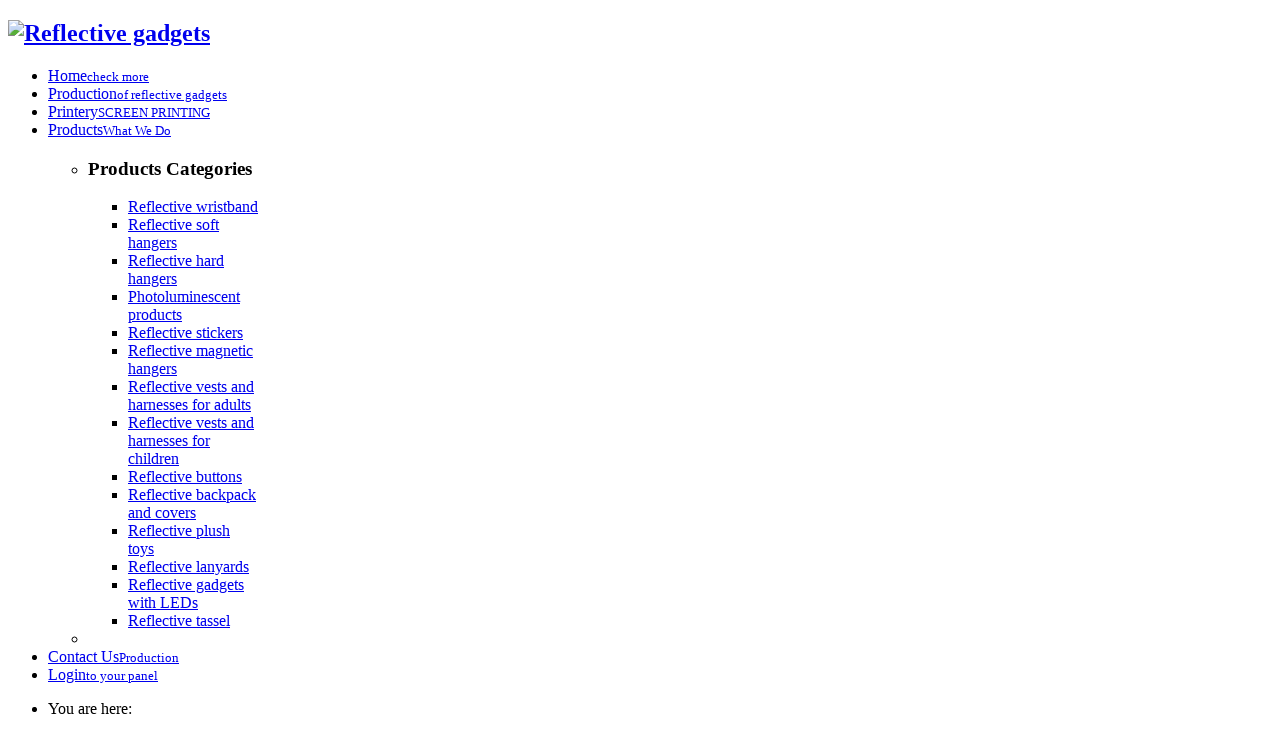

--- FILE ---
content_type: text/html; charset=utf-8
request_url: https://reflectivegadget.com/en/more
body_size: 5293
content:

<!DOCTYPE html>
<html xmlns="http://www.w3.org/1999/xhtml" xml:lang="en-gb" lang="en-gb" dir="ltr">
	<head>
    <!-- viewport fix for devices -->
    <meta name="viewport" content="width=device-width, initial-scale=1.0" />
    
    <!-- load core head -->
    <base href="https://reflectivegadget.com/en/more" />
	<meta http-equiv="content-type" content="text/html; charset=utf-8" />
	<meta name="keywords" content="Reflective gadgets, Standard order bracelet hot offer premium eco gadgets wristband AGR new CE certified reflective " />
	<meta name="author" content="Super User" />
	<meta name="description" content="Reflective gadgets -  Good outfit must match its user. It is you who decide what to put on yourself. Premium product at a good price." />
	<meta name="generator" content="Joomla! - Open Source Content Management" />
	<title>More - Reflective gadgets</title>
	<link href="/media/system/css/modal.css?7061ed3e660efbe819988a0946a51523" rel="stylesheet" type="text/css" />
	<link href="https://reflectivegadget.com/templates/rominski.it/css/bootstrap.css" rel="stylesheet" type="text/css" />
	<link href="https://reflectivegadget.com/templates/rominski.it/css/bootstrap_responsive.css" rel="stylesheet" type="text/css" />
	<link href="https://reflectivegadget.com/templates/rominski.it/css/template.css" rel="stylesheet" type="text/css" />
	<link href="https://reflectivegadget.com/templates/rominski.it/css/extensions.css" rel="stylesheet" type="text/css" />
	<link href="https://reflectivegadget.com/templates/rominski.it/css/animated-buttons.css" rel="stylesheet" type="text/css" />
	<link href="https://reflectivegadget.com/templates/rominski.it/css/style3.css" rel="stylesheet" type="text/css" />
	<link href="https://reflectivegadget.com/templates/rominski.it/css/template_responsive.css" rel="stylesheet" type="text/css" />
	<link href="https://reflectivegadget.com/templates/rominski.it/css/custom.css" rel="stylesheet" type="text/css" />
	<link href="https://reflectivegadget.com/templates/rominski.it/cache/custom_css_2fb59895e2fb6a96383f19945e3454ad.css" rel="stylesheet" type="text/css" />
	<link href="/templates/rominski.it/css/djmegamenu.css" rel="stylesheet" type="text/css" />
	<link href="/modules/mod_djmegamenu/assets/css/animations.css" rel="stylesheet" type="text/css" />
	<link href="/media/djextensions/css/animate.min.css" rel="stylesheet" type="text/css" />
	<link href="/media/djextensions/css/animate.ext.css" rel="stylesheet" type="text/css" />
	<style type="text/css">
		li.item-484 { display: none !important; }
		li.item-505 { display: none !important; }

		.dj-select {display: none;margin:10px;padding:5px;font-size:1.5em;max-width:95%;height:auto;}
		@media (max-width: 1150px) {
  			#dj-megamenu141.allowHide, #dj-megamenu141sticky, #dj-megamenu141placeholder { display: none; }
  			#dj-megamenu141select { display: inline-block; }
		}
	
	</style>
	<script type="application/json" class="joomla-script-options new">{"csrf.token":"7b551e2a5fdfd045cbf86cbc7ce0b9d9","system.paths":{"root":"","base":""}}</script>
	<script src="/media/jui/js/jquery.min.js?7061ed3e660efbe819988a0946a51523" type="text/javascript"></script>
	<script src="/media/jui/js/jquery-noconflict.js?7061ed3e660efbe819988a0946a51523" type="text/javascript"></script>
	<script src="/media/jui/js/jquery-migrate.min.js?7061ed3e660efbe819988a0946a51523" type="text/javascript"></script>
	<script src="/media/system/js/caption.js?7061ed3e660efbe819988a0946a51523" type="text/javascript"></script>
	<script src="/media/system/js/mootools-core.js?7061ed3e660efbe819988a0946a51523" type="text/javascript"></script>
	<script src="/media/system/js/core.js?7061ed3e660efbe819988a0946a51523" type="text/javascript"></script>
	<script src="/media/system/js/mootools-more.js?7061ed3e660efbe819988a0946a51523" type="text/javascript"></script>
	<script src="/media/system/js/modal.js?7061ed3e660efbe819988a0946a51523" type="text/javascript"></script>
	<script src="/media/jui/js/bootstrap.min.js?7061ed3e660efbe819988a0946a51523" type="text/javascript"></script>
	<script src="https://reflectivegadget.com/templates/rominski.it/js/styleswitcher.js" type="text/javascript"></script>
	<script src="https://reflectivegadget.com/templates/rominski.it/js/scripts.js" type="text/javascript"></script>
	<script src="/modules/mod_djmegamenu/assets/js/jquery.djselect.js" type="text/javascript"></script>
	<script src="/modules/mod_djmegamenu/assets/js/jquery.djmegamenu.js" type="text/javascript"></script>
	<script type="text/javascript">
jQuery(window).on('load',  function() {
				new JCaption('img.caption');
			});
		jQuery(function($) {
			SqueezeBox.initialize({});
			SqueezeBox.assign($('a.modal').get(), {
				parse: 'rel'
			});
		});

		window.jModalClose = function () {
			SqueezeBox.close();
		};
		
		// Add extra modal close functionality for tinyMCE-based editors
		document.onreadystatechange = function () {
			if (document.readyState == 'interactive' && typeof tinyMCE != 'undefined' && tinyMCE)
			{
				if (typeof window.jModalClose_no_tinyMCE === 'undefined')
				{	
					window.jModalClose_no_tinyMCE = typeof(jModalClose) == 'function'  ?  jModalClose  :  false;
					
					jModalClose = function () {
						if (window.jModalClose_no_tinyMCE) window.jModalClose_no_tinyMCE.apply(this, arguments);
						tinyMCE.activeEditor.windowManager.close();
					};
				}
		
				if (typeof window.SqueezeBoxClose_no_tinyMCE === 'undefined')
				{
					if (typeof(SqueezeBox) == 'undefined')  SqueezeBox = {};
					window.SqueezeBoxClose_no_tinyMCE = typeof(SqueezeBox.close) == 'function'  ?  SqueezeBox.close  :  false;
		
					SqueezeBox.close = function () {
						if (window.SqueezeBoxClose_no_tinyMCE)  window.SqueezeBoxClose_no_tinyMCE.apply(this, arguments);
						tinyMCE.activeEditor.windowManager.close();
					};
				}
			}
		};
		jQuery(function($) {
			 $('.hasTip').each(function() {
				var title = $(this).attr('title');
				if (title) {
					var parts = title.split('::', 2);
					var mtelement = document.id(this);
					mtelement.store('tip:title', parts[0]);
					mtelement.store('tip:text', parts[1]);
				}
			});
			var JTooltips = new Tips($('.hasTip').get(), {"maxTitleChars": 50,"fixed": false});
		});jQuery(document).ready(function(){jQuery('#dj-megamenu141').addClass('allowHide')});jQuery(document).ready( function(){ new DJMegaMenu(jQuery('#dj-megamenu141'), {wrap: 'jm-djmenu', animIn: 'fadeIn', animOut: 'fadeOut', animSpeed: 'normal', delay: 500, 
		event: 'mouseenter', fixed: 0, offset: 0 }); } );
	</script>

    
       

    <!--[if IE 9]>
    <link href="https://reflectivegadget.com/templates/rominski.it/css/ie9.css" rel="stylesheet" type="text/css" />
    <![endif]-->
    
    <!-- template path for styleswitcher script -->
    <script type="text/javascript">
        $template_path = 'https://reflectivegadget.com/templates/rominski.it';
    </script>
    
            <link href="https://reflectivegadget.com/images/favicon.png" rel="Shortcut Icon" />
    
        
        
        <script type="text/javascript">
        window.addEvent('scroll', function() {
        var scroll = document.id(document.body).getScroll().y;
        var allpage = document.id('jm-bar-wrapper');
        var menu = document.id('jm-djmenu');       
        if (!allpage || !menu) {
            return;
        }
        var offset = 0;
        if (!menu.getProperty('data-offset')) {
            offset = parseInt(menu.getPosition().y - 10);
            menu.setProperty('data-offset', offset);
        } else {
            offset = menu.getProperty('data-offset');
        }       
        var topbar = document.id('jm-bar');
        var topbar_height = 0;
        var topbar_scrolled_height = 0;        
        if (topbar) {
            if (topbar.getProperty('data-height')) {
                topbar_height = parseInt(topbar.getProperty('data-height'));
            } else {
                topbar_height = parseInt(topbar.getSize().y);
                topbar.setProperty('data-height', topbar_height);
            }
        }       
        if (scroll > offset) {
            if (topbar) {
                var toppadding = topbar_height;
                if (topbar_height > 0) {
                    allpage.setStyle('padding-top', (toppadding) + 'px');
                }
            }
            allpage.addClass('scrolled');
        } else {
            allpage.removeClass('scrolled');
            allpage.setStyle('padding-top', 0);
        }
    });    
    </script>
    
<script type="text/javascript">
var show_popup=0;
jQuery(document).bind("contextmenu", function(e) { if (show_popup==0) e.preventDefault(); else {e.preventDefault();jQuery('#openModal').css('opacity','1');jQuery('#openModal').css('pointer-events','auto');} });
jQuery(document).ready(function() {
    jQuery(document).on("click","#close",function() {
        jQuery('#openModal').css('opacity','0');
        jQuery('#openModal').css('pointer-events','none');
    });
});
</script><style type="text/css">
	.modalDialog {
	position: fixed;
	font-family: Arial, Helvetica, sans-serif;
	top: 0;
	right: 0;
	bottom: 0;
	left: 0;
	background: rgba(0,0,0,0.8);
	z-index: 99999;
	opacity:0;
	-webkit-transition: opacity 400ms ease-in;
	-moz-transition: opacity 400ms ease-in;
	transition: opacity 400ms ease-in;
pointer-events: none;
}

.modalDialog:target {
	opacity:1;
	pointer-events: auto;
}

.modalDialog > div {
	width: 400px;
	position: relative;
	margin: 10% auto;
	padding: 5px 20px 13px 20px;
	border-radius: 10px;
	background: #fff;
	background: -moz-linear-gradient(#fff, #999);
	background: -webkit-linear-gradient(#fff, #999);
	background: -o-linear-gradient(#fff, #999);
}

.close {
	background: #606061;
	color: #FFFFFF;
	line-height: 25px;
	position: absolute;
	right: -12px;
	text-align: center;
	top: -10px;
	width: 24px;
	text-decoration: none;
	font-weight: bold;
	-webkit-border-radius: 12px;
	-moz-border-radius: 12px;
	border-radius: 12px;
	-moz-box-shadow: 1px 1px 3px #000;
	-webkit-box-shadow: 1px 1px 3px #000;
	box-shadow: 1px 1px 3px #000;
}

.close:hover { background: #00d9ff; }
</style>
</head>	<body>
        <div id="jm-allpage" class="scheme2 noright lcr   stickybar">
            <div id="jm-bar-wrapper" class="color-bg">   
                
<section id="jm-bar">  
    <div id="jm-bar-in" class="clearfix">
             
               
        
                <div id="jm-bar-left" class="pull-left">
            <div id="jm-logo-sitedesc">
                                <h1 id="jm-logo">
                    <a href="https://reflectivegadget.com/" onfocus="blur()" >
                                                <img src="https://reflectivegadget.com/images/logon.png" alt="Reflective gadgets" border="0" />
                                            </a>
                </h1>
                                            </div>
        </div>
         
        
                <div id="jm-bar-right" class="pull-right">
            <div id="jm-djmenu" class="clearfix">
                    <div class="jm-module-raw ">
        <ul id="dj-megamenu141" class="dj-megamenu hasSubtitles ">
<li class="dj-up itemid470 first"><a class="dj-up_a  withsubtitle " href="/en/" ><span >Home<small class="subtitle">check more</small></span></a></li><li class="dj-up itemid478"><a class="dj-up_a  withsubtitle " href="/en/production" ><span >Production<small class="subtitle">of reflective gadgets</small></span></a></li><li class="dj-up itemid676"><a class="dj-up_a  withsubtitle " href="/en/printery" ><span >Printery<small class="subtitle">SCREEN PRINTING</small></span></a></li><li class="dj-up itemid646 parent"><a class="dj-up_a  withsubtitle " href="/en/products" ><span class="dj-drop" >Products<small class="subtitle">What We Do</small></span></a><div class="dj-subwrap multiple_cols subcols2" style="width:440px"><div class="dj-subwrap-in"><div class="dj-subcol" style="width:210px"><ul class="dj-submenu"><li class="itemid484 first separator withmodule"><div class="modules-wrap">		<div class="moduletable">
							<h3>Products Categories</h3>
						<ul class="nav menu mod-list">
<li class="item-641"><a href="/en/our-products/reflective-wristband" >Reflective wristband</a></li><li class="item-688"><a href="/en/our-products/reflective-hangers-soft-and-hard" >Reflective soft hangers </a></li><li class="item-700"><a href="/en/our-products/reflective-soft-hangers" >Reflective hard hangers</a></li><li class="item-705"><a href="/en/our-products/photoluminescent-pedants" >Photoluminescent products</a></li><li class="item-689"><a href="/en/our-products/reflective-stickers" >Reflective stickers</a></li><li class="item-690"><a href="/en/our-products/reflective-magnetic-hangers" >Reflective magnetic hangers</a></li><li class="item-702"><a href="/en/our-products/reflective-vests-and-harnesses-for-adults" >Reflective vests and harnesses for adults</a></li><li class="item-703"><a href="/en/our-products/reflective-vests-and-harnesses-for-children" > Reflective vests and harnesses for children</a></li><li class="item-691"><a href="/en/our-products/reflective-buttons" >Reflective buttons</a></li><li class="item-693"><a href="/en/our-products/reflective-backpack-and-covers" >Reflective backpack and covers</a></li><li class="item-694"><a href="/en/our-products/reflective-plush-toys" >Reflective plush toys</a></li><li class="item-695"><a href="/en/our-products/reflective-lanyards" >Reflective lanyards</a></li><li class="item-696"><a href="/en/our-products/reflective-gadgets-with-leds" >Reflective gadgets with LEDs</a></li><li class="item-706"><a href="/en/our-products/reflective-tassel" >Reflective tassel</a></li></ul>
		</div>
	</div></li></ul></div><div class="dj-subcol" style="width:230px"><ul class="dj-submenu"><li class="itemid505 first separator withmodule"><div class="modules-wrap"></div></li></ul></div><div style="clear:both;height:0"></div></div></div></li><li class="dj-up itemid580"><a class="dj-up_a  withsubtitle " href="/en/single-contact" ><span >Contact Us<small class="subtitle">Production</small></span></a></li><li class="dj-up itemid697"><a class="dj-up_a  withsubtitle " href="/en/log" ><span >Login<small class="subtitle">to your panel</small></span></a></li></ul>
    </div>

            </div>
        </div> 
         
                                   
    </div>
</section>
                
 
            </div>
            <div id="jm-page">
                
                  
<section id="jm-main">
    <div id="jm-main-in" class="container">
        <div id="jm-main-space" class="clearfix">
                        <div id="jm-breadcrumbs" class="clearfix">
                <div id="jm-breadcrumbs-in">
                    
<ul itemscope itemtype="https://schema.org/BreadcrumbList" class="breadcrumb">
			<li>
			You are here: &#160;
		</li>
	
				<li itemprop="itemListElement" itemscope itemtype="https://schema.org/ListItem">
									<a itemprop="item" href="/en/" class="pathway"><span itemprop="name">Home</span></a>
				
									<span class="divider">
						<img src="/templates/rominski.it/images/system/arrow.png" alt="" />					</span>
								<meta itemprop="position" content="1">
			</li>
					<li itemprop="itemListElement" itemscope itemtype="https://schema.org/ListItem" class="active">
				<span itemprop="name">
					More				</span>
				<meta itemprop="position" content="2">
			</li>
		</ul>

                </div>
            </div>
               
        	<div id="jm-content-wrapper">
        	    <div id="jm-content-wrapper-in">
        	        <div id="jm-content-wrapper-bg" class="clearfix ">
            	        <div id="jm-middle-page">
                		    <div id="jm-content">
                                                
                            
                                                                        
                             
                            <div id="jm-maincontent">
                                <div id="system-message-container">
	</div>

                                <div class="item-page" itemscope itemtype="https://schema.org/Article">
	<meta itemprop="inLanguage" content="en-GB" />
	
		
			<div class="page-header">
					<h2 itemprop="headline">
				More about account			</h2>
									</div>
					
		
	
	
		
							<div itemprop="articleBody">
		More about account 	</div>

	
									</div>

                            </div>
                                                        
                                                        
                            </div>
            	        </div>	        
            	                 
                    </div>           
        	    </div>    
        	</div>
        	        	<aside id="jm-left" class="span3">  	     	    
        		
<div class="left-column count_1"><div class="row"><div class="left-column-in span0"><div class="left-column-bg">	<div class="jm-module  white-ms">
		<div  class="jm-module-in">
					   		<h3 class="jm-title "><span>For</span> User</h3>
		   			    <div class="jm-module-content clearfix ">
		    	<ul class="nav menu mod-list">
<li class="item-572"><a href="/en/login-form" >Login / Logout</a></li><li class="item-573"><a href="/en/registration-form" >Registration Form</a></li></ul>
	      
		    </div>
		</div>
	</div>
	</div></div></div></div>        	</aside>
        	    	</div>
	</div>
</section>                
                  
<footer id="jm-footer">
    <div id="jm-footer-in" class="container clearfix">
        <div id="jm-footer-space">
                                    <div id="jm-footer-mod" class=" clearfix">
                                <div id="jm-footer-mod1">  
                    <div id="jm-footer-mod1-in"> 
                        	<div class="jm-module  title-thin-ms">
		<div  class="jm-module-in">
					   		<h3 class="jm-title "><span>Our</span> Company</h3>
		   			    <div class="jm-module-content clearfix ">
		    	

<div class="custom title-thin-ms"  >
	<p class="hq-badge"><span style="top: 2px; left: 250px; right: auto; font-family: tahoma, arial, helvetica, sans-serif; color: #ffffff;">PL</span></p>
<p><span style="font-family: tahoma, arial, helvetica, sans-serif; color: #333300;"><strong>SALE:</strong></span></p>
<p><span style="font-family: tahoma, arial, helvetica, sans-serif; color: #333300;">Mobile:  +48 601 651 178 </span><br /><span style="font-family: tahoma, arial, helvetica, sans-serif; color: #333300;">Mail: <a style="color: #333300;" href="mailto:sale@reflectivegadget.com">sale@reflectivegadget.com</a></span></p>
<p><span style="font-family: tahoma, arial, helvetica, sans-serif; color: #333300;"> </span></p>
<p style="margin: 0;"><span style="color: #333300; font-family: tahoma, arial, helvetica, sans-serif;"><strong>Commercial Director:</strong><br />Julia Dolatowska<br /><br />Mobile:  +48 601 651 178 <br />Phone:  +48 52 324 90 14</span></p>
<p style="margin: 0;"><span style="color: #333300; font-family: tahoma, arial, helvetica, sans-serif;">Mail: julia@reflectivegadget.com</span></p>
<p style="margin: 0;"><span style="color: #333300; font-family: tahoma, arial, helvetica, sans-serif;"> </span></p>
<p style="margin: 0;"><span style="font-family: tahoma, arial, helvetica, sans-serif; color: #333300;"> </span></p>
<p style="margin: 0;"><span style="font-family: tahoma, arial, helvetica, sans-serif; color: #333300;"><strong>Chief Executive Officer:</strong></span></p>
<p style="margin: 0;"><span style="color: #333300; font-family: tahoma, arial, helvetica, sans-serif;">Aneta Niciak</span></p>
<p style="margin: 0;"><span style="font-family: tahoma, arial, helvetica, sans-serif; color: #333300;"> </span></p>
<p style="margin: 0;"><span style="font-family: tahoma, arial, helvetica, sans-serif; color: #333300;">Phone: + 48 52 324 90 10</span></p>
<p style="margin: 0;"><span style="font-family: tahoma, arial, helvetica, sans-serif; color: #333300;">Mail: aneta@reflectivegadget.com</span></p>
<p style="margin: 0;"><span style="color: #333300; font-family: tahoma, arial, helvetica, sans-serif;"> </span></p>
<p style="margin: 0;"><span style="font-family: tahoma, arial, helvetica, sans-serif; color: #333300;"> </span></p>
<p style="margin: 0;"><span style="font-family: tahoma, arial, helvetica, sans-serif; color: #333300;"> </span></p></div>
	      
		    </div>
		</div>
	</div>
	
                    </div>
                </div> 
                 
                                <div id="jm-footer-mod2">
                    <div id="jm-footer-mod2-in">
                        	<div class="jm-module  title-thin-ms">
		<div  class="jm-module-in">
					   		<h3 class="jm-title "><span>Contact</span> us</h3>
		   			    <div class="jm-module-content clearfix ">
		    	

<div class="custom title-thin-ms"  >
	<p><a class="btn" href="/en/single-contact">send message</a></p></div>
	      
		    </div>
		</div>
	</div>
		<div class="jm-module  title-thin-ms">
		<div  class="jm-module-in">
					   		<h3 class="jm-title "><span>Follow</span> us</h3>
		   			    <div class="jm-module-content clearfix ">
		    	

<div class="custom title-thin-ms"  >
	<p class="jm-icons"><a class="jm-twitter" href="https://www.instagram.com/kandoplus/"> </a> <a class="jm-rss" href="https://allegro.pl/uzytkownik/Odblaski24"> </a> <a class="jm-link" href="https://www.linkedin.com/company/kando-plus/"> </a> <a class="jm-google" href="#"> </a> <a class="jm-facebook" href="https://www.facebook.com/Reflective-Gadget-2271472409780521/"> </a> <a class="jm-youtube" href="https://www.youtube.com/channel/UC7X4oqahmHLZuqsyE0CTFmQ"> </a></p></div>
	      
		    </div>
		</div>
	</div>
	
                    </div>
                </div>
                            </div> 
                        <div id="jm-footer-wrapper" class="clearfix">  
                                 
                <div id="jm-footer-right" class="pull-right">
                    <div id="jm-style-power">
                        <div id="jm-poweredby">
                            <a href="https://rominski.it/" onfocus="blur()" target="_blank" title="Design by rominski.it">Design by rominski.it</a> | websites
                        </div>
                    </div>
                </div>
            </div>
        </div>
    </div>
</footer>
    <p id="jm-back-top"><a id="backtotop" href="javascript:void(0);"><span>&nbsp;</span></a></p>
    	    </div>
		</div>
	<div id="openModal" class="modalDialog">
	<div>
		<a href="#close" title="Close" id="close" class="close">X</a>
		<h2>Right Click</h2>
		<p>No right click</p>
	</div>
</div>
</body>
</html>